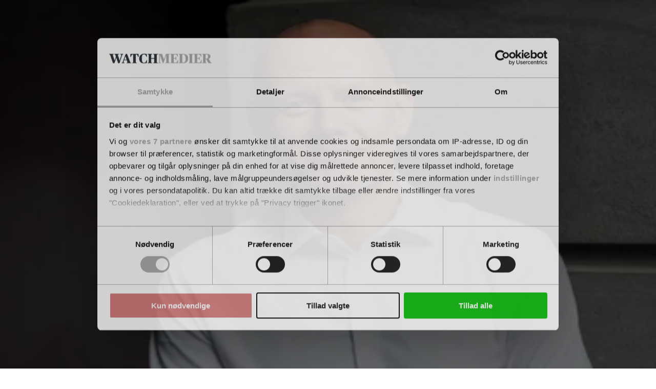

--- FILE ---
content_type: text/html; charset=utf-8
request_url: https://www.google.com/recaptcha/api2/anchor?ar=1&k=6LdBC8MkAAAAAOQSeEJgWfCRNlQRCji1ivwazQDo&co=aHR0cHM6Ly9tZWRpYXdhdGNoLmRrOjQ0Mw..&hl=en&v=PoyoqOPhxBO7pBk68S4YbpHZ&size=invisible&anchor-ms=20000&execute-ms=30000&cb=ap2u9w58rhzm
body_size: 48891
content:
<!DOCTYPE HTML><html dir="ltr" lang="en"><head><meta http-equiv="Content-Type" content="text/html; charset=UTF-8">
<meta http-equiv="X-UA-Compatible" content="IE=edge">
<title>reCAPTCHA</title>
<style type="text/css">
/* cyrillic-ext */
@font-face {
  font-family: 'Roboto';
  font-style: normal;
  font-weight: 400;
  font-stretch: 100%;
  src: url(//fonts.gstatic.com/s/roboto/v48/KFO7CnqEu92Fr1ME7kSn66aGLdTylUAMa3GUBHMdazTgWw.woff2) format('woff2');
  unicode-range: U+0460-052F, U+1C80-1C8A, U+20B4, U+2DE0-2DFF, U+A640-A69F, U+FE2E-FE2F;
}
/* cyrillic */
@font-face {
  font-family: 'Roboto';
  font-style: normal;
  font-weight: 400;
  font-stretch: 100%;
  src: url(//fonts.gstatic.com/s/roboto/v48/KFO7CnqEu92Fr1ME7kSn66aGLdTylUAMa3iUBHMdazTgWw.woff2) format('woff2');
  unicode-range: U+0301, U+0400-045F, U+0490-0491, U+04B0-04B1, U+2116;
}
/* greek-ext */
@font-face {
  font-family: 'Roboto';
  font-style: normal;
  font-weight: 400;
  font-stretch: 100%;
  src: url(//fonts.gstatic.com/s/roboto/v48/KFO7CnqEu92Fr1ME7kSn66aGLdTylUAMa3CUBHMdazTgWw.woff2) format('woff2');
  unicode-range: U+1F00-1FFF;
}
/* greek */
@font-face {
  font-family: 'Roboto';
  font-style: normal;
  font-weight: 400;
  font-stretch: 100%;
  src: url(//fonts.gstatic.com/s/roboto/v48/KFO7CnqEu92Fr1ME7kSn66aGLdTylUAMa3-UBHMdazTgWw.woff2) format('woff2');
  unicode-range: U+0370-0377, U+037A-037F, U+0384-038A, U+038C, U+038E-03A1, U+03A3-03FF;
}
/* math */
@font-face {
  font-family: 'Roboto';
  font-style: normal;
  font-weight: 400;
  font-stretch: 100%;
  src: url(//fonts.gstatic.com/s/roboto/v48/KFO7CnqEu92Fr1ME7kSn66aGLdTylUAMawCUBHMdazTgWw.woff2) format('woff2');
  unicode-range: U+0302-0303, U+0305, U+0307-0308, U+0310, U+0312, U+0315, U+031A, U+0326-0327, U+032C, U+032F-0330, U+0332-0333, U+0338, U+033A, U+0346, U+034D, U+0391-03A1, U+03A3-03A9, U+03B1-03C9, U+03D1, U+03D5-03D6, U+03F0-03F1, U+03F4-03F5, U+2016-2017, U+2034-2038, U+203C, U+2040, U+2043, U+2047, U+2050, U+2057, U+205F, U+2070-2071, U+2074-208E, U+2090-209C, U+20D0-20DC, U+20E1, U+20E5-20EF, U+2100-2112, U+2114-2115, U+2117-2121, U+2123-214F, U+2190, U+2192, U+2194-21AE, U+21B0-21E5, U+21F1-21F2, U+21F4-2211, U+2213-2214, U+2216-22FF, U+2308-230B, U+2310, U+2319, U+231C-2321, U+2336-237A, U+237C, U+2395, U+239B-23B7, U+23D0, U+23DC-23E1, U+2474-2475, U+25AF, U+25B3, U+25B7, U+25BD, U+25C1, U+25CA, U+25CC, U+25FB, U+266D-266F, U+27C0-27FF, U+2900-2AFF, U+2B0E-2B11, U+2B30-2B4C, U+2BFE, U+3030, U+FF5B, U+FF5D, U+1D400-1D7FF, U+1EE00-1EEFF;
}
/* symbols */
@font-face {
  font-family: 'Roboto';
  font-style: normal;
  font-weight: 400;
  font-stretch: 100%;
  src: url(//fonts.gstatic.com/s/roboto/v48/KFO7CnqEu92Fr1ME7kSn66aGLdTylUAMaxKUBHMdazTgWw.woff2) format('woff2');
  unicode-range: U+0001-000C, U+000E-001F, U+007F-009F, U+20DD-20E0, U+20E2-20E4, U+2150-218F, U+2190, U+2192, U+2194-2199, U+21AF, U+21E6-21F0, U+21F3, U+2218-2219, U+2299, U+22C4-22C6, U+2300-243F, U+2440-244A, U+2460-24FF, U+25A0-27BF, U+2800-28FF, U+2921-2922, U+2981, U+29BF, U+29EB, U+2B00-2BFF, U+4DC0-4DFF, U+FFF9-FFFB, U+10140-1018E, U+10190-1019C, U+101A0, U+101D0-101FD, U+102E0-102FB, U+10E60-10E7E, U+1D2C0-1D2D3, U+1D2E0-1D37F, U+1F000-1F0FF, U+1F100-1F1AD, U+1F1E6-1F1FF, U+1F30D-1F30F, U+1F315, U+1F31C, U+1F31E, U+1F320-1F32C, U+1F336, U+1F378, U+1F37D, U+1F382, U+1F393-1F39F, U+1F3A7-1F3A8, U+1F3AC-1F3AF, U+1F3C2, U+1F3C4-1F3C6, U+1F3CA-1F3CE, U+1F3D4-1F3E0, U+1F3ED, U+1F3F1-1F3F3, U+1F3F5-1F3F7, U+1F408, U+1F415, U+1F41F, U+1F426, U+1F43F, U+1F441-1F442, U+1F444, U+1F446-1F449, U+1F44C-1F44E, U+1F453, U+1F46A, U+1F47D, U+1F4A3, U+1F4B0, U+1F4B3, U+1F4B9, U+1F4BB, U+1F4BF, U+1F4C8-1F4CB, U+1F4D6, U+1F4DA, U+1F4DF, U+1F4E3-1F4E6, U+1F4EA-1F4ED, U+1F4F7, U+1F4F9-1F4FB, U+1F4FD-1F4FE, U+1F503, U+1F507-1F50B, U+1F50D, U+1F512-1F513, U+1F53E-1F54A, U+1F54F-1F5FA, U+1F610, U+1F650-1F67F, U+1F687, U+1F68D, U+1F691, U+1F694, U+1F698, U+1F6AD, U+1F6B2, U+1F6B9-1F6BA, U+1F6BC, U+1F6C6-1F6CF, U+1F6D3-1F6D7, U+1F6E0-1F6EA, U+1F6F0-1F6F3, U+1F6F7-1F6FC, U+1F700-1F7FF, U+1F800-1F80B, U+1F810-1F847, U+1F850-1F859, U+1F860-1F887, U+1F890-1F8AD, U+1F8B0-1F8BB, U+1F8C0-1F8C1, U+1F900-1F90B, U+1F93B, U+1F946, U+1F984, U+1F996, U+1F9E9, U+1FA00-1FA6F, U+1FA70-1FA7C, U+1FA80-1FA89, U+1FA8F-1FAC6, U+1FACE-1FADC, U+1FADF-1FAE9, U+1FAF0-1FAF8, U+1FB00-1FBFF;
}
/* vietnamese */
@font-face {
  font-family: 'Roboto';
  font-style: normal;
  font-weight: 400;
  font-stretch: 100%;
  src: url(//fonts.gstatic.com/s/roboto/v48/KFO7CnqEu92Fr1ME7kSn66aGLdTylUAMa3OUBHMdazTgWw.woff2) format('woff2');
  unicode-range: U+0102-0103, U+0110-0111, U+0128-0129, U+0168-0169, U+01A0-01A1, U+01AF-01B0, U+0300-0301, U+0303-0304, U+0308-0309, U+0323, U+0329, U+1EA0-1EF9, U+20AB;
}
/* latin-ext */
@font-face {
  font-family: 'Roboto';
  font-style: normal;
  font-weight: 400;
  font-stretch: 100%;
  src: url(//fonts.gstatic.com/s/roboto/v48/KFO7CnqEu92Fr1ME7kSn66aGLdTylUAMa3KUBHMdazTgWw.woff2) format('woff2');
  unicode-range: U+0100-02BA, U+02BD-02C5, U+02C7-02CC, U+02CE-02D7, U+02DD-02FF, U+0304, U+0308, U+0329, U+1D00-1DBF, U+1E00-1E9F, U+1EF2-1EFF, U+2020, U+20A0-20AB, U+20AD-20C0, U+2113, U+2C60-2C7F, U+A720-A7FF;
}
/* latin */
@font-face {
  font-family: 'Roboto';
  font-style: normal;
  font-weight: 400;
  font-stretch: 100%;
  src: url(//fonts.gstatic.com/s/roboto/v48/KFO7CnqEu92Fr1ME7kSn66aGLdTylUAMa3yUBHMdazQ.woff2) format('woff2');
  unicode-range: U+0000-00FF, U+0131, U+0152-0153, U+02BB-02BC, U+02C6, U+02DA, U+02DC, U+0304, U+0308, U+0329, U+2000-206F, U+20AC, U+2122, U+2191, U+2193, U+2212, U+2215, U+FEFF, U+FFFD;
}
/* cyrillic-ext */
@font-face {
  font-family: 'Roboto';
  font-style: normal;
  font-weight: 500;
  font-stretch: 100%;
  src: url(//fonts.gstatic.com/s/roboto/v48/KFO7CnqEu92Fr1ME7kSn66aGLdTylUAMa3GUBHMdazTgWw.woff2) format('woff2');
  unicode-range: U+0460-052F, U+1C80-1C8A, U+20B4, U+2DE0-2DFF, U+A640-A69F, U+FE2E-FE2F;
}
/* cyrillic */
@font-face {
  font-family: 'Roboto';
  font-style: normal;
  font-weight: 500;
  font-stretch: 100%;
  src: url(//fonts.gstatic.com/s/roboto/v48/KFO7CnqEu92Fr1ME7kSn66aGLdTylUAMa3iUBHMdazTgWw.woff2) format('woff2');
  unicode-range: U+0301, U+0400-045F, U+0490-0491, U+04B0-04B1, U+2116;
}
/* greek-ext */
@font-face {
  font-family: 'Roboto';
  font-style: normal;
  font-weight: 500;
  font-stretch: 100%;
  src: url(//fonts.gstatic.com/s/roboto/v48/KFO7CnqEu92Fr1ME7kSn66aGLdTylUAMa3CUBHMdazTgWw.woff2) format('woff2');
  unicode-range: U+1F00-1FFF;
}
/* greek */
@font-face {
  font-family: 'Roboto';
  font-style: normal;
  font-weight: 500;
  font-stretch: 100%;
  src: url(//fonts.gstatic.com/s/roboto/v48/KFO7CnqEu92Fr1ME7kSn66aGLdTylUAMa3-UBHMdazTgWw.woff2) format('woff2');
  unicode-range: U+0370-0377, U+037A-037F, U+0384-038A, U+038C, U+038E-03A1, U+03A3-03FF;
}
/* math */
@font-face {
  font-family: 'Roboto';
  font-style: normal;
  font-weight: 500;
  font-stretch: 100%;
  src: url(//fonts.gstatic.com/s/roboto/v48/KFO7CnqEu92Fr1ME7kSn66aGLdTylUAMawCUBHMdazTgWw.woff2) format('woff2');
  unicode-range: U+0302-0303, U+0305, U+0307-0308, U+0310, U+0312, U+0315, U+031A, U+0326-0327, U+032C, U+032F-0330, U+0332-0333, U+0338, U+033A, U+0346, U+034D, U+0391-03A1, U+03A3-03A9, U+03B1-03C9, U+03D1, U+03D5-03D6, U+03F0-03F1, U+03F4-03F5, U+2016-2017, U+2034-2038, U+203C, U+2040, U+2043, U+2047, U+2050, U+2057, U+205F, U+2070-2071, U+2074-208E, U+2090-209C, U+20D0-20DC, U+20E1, U+20E5-20EF, U+2100-2112, U+2114-2115, U+2117-2121, U+2123-214F, U+2190, U+2192, U+2194-21AE, U+21B0-21E5, U+21F1-21F2, U+21F4-2211, U+2213-2214, U+2216-22FF, U+2308-230B, U+2310, U+2319, U+231C-2321, U+2336-237A, U+237C, U+2395, U+239B-23B7, U+23D0, U+23DC-23E1, U+2474-2475, U+25AF, U+25B3, U+25B7, U+25BD, U+25C1, U+25CA, U+25CC, U+25FB, U+266D-266F, U+27C0-27FF, U+2900-2AFF, U+2B0E-2B11, U+2B30-2B4C, U+2BFE, U+3030, U+FF5B, U+FF5D, U+1D400-1D7FF, U+1EE00-1EEFF;
}
/* symbols */
@font-face {
  font-family: 'Roboto';
  font-style: normal;
  font-weight: 500;
  font-stretch: 100%;
  src: url(//fonts.gstatic.com/s/roboto/v48/KFO7CnqEu92Fr1ME7kSn66aGLdTylUAMaxKUBHMdazTgWw.woff2) format('woff2');
  unicode-range: U+0001-000C, U+000E-001F, U+007F-009F, U+20DD-20E0, U+20E2-20E4, U+2150-218F, U+2190, U+2192, U+2194-2199, U+21AF, U+21E6-21F0, U+21F3, U+2218-2219, U+2299, U+22C4-22C6, U+2300-243F, U+2440-244A, U+2460-24FF, U+25A0-27BF, U+2800-28FF, U+2921-2922, U+2981, U+29BF, U+29EB, U+2B00-2BFF, U+4DC0-4DFF, U+FFF9-FFFB, U+10140-1018E, U+10190-1019C, U+101A0, U+101D0-101FD, U+102E0-102FB, U+10E60-10E7E, U+1D2C0-1D2D3, U+1D2E0-1D37F, U+1F000-1F0FF, U+1F100-1F1AD, U+1F1E6-1F1FF, U+1F30D-1F30F, U+1F315, U+1F31C, U+1F31E, U+1F320-1F32C, U+1F336, U+1F378, U+1F37D, U+1F382, U+1F393-1F39F, U+1F3A7-1F3A8, U+1F3AC-1F3AF, U+1F3C2, U+1F3C4-1F3C6, U+1F3CA-1F3CE, U+1F3D4-1F3E0, U+1F3ED, U+1F3F1-1F3F3, U+1F3F5-1F3F7, U+1F408, U+1F415, U+1F41F, U+1F426, U+1F43F, U+1F441-1F442, U+1F444, U+1F446-1F449, U+1F44C-1F44E, U+1F453, U+1F46A, U+1F47D, U+1F4A3, U+1F4B0, U+1F4B3, U+1F4B9, U+1F4BB, U+1F4BF, U+1F4C8-1F4CB, U+1F4D6, U+1F4DA, U+1F4DF, U+1F4E3-1F4E6, U+1F4EA-1F4ED, U+1F4F7, U+1F4F9-1F4FB, U+1F4FD-1F4FE, U+1F503, U+1F507-1F50B, U+1F50D, U+1F512-1F513, U+1F53E-1F54A, U+1F54F-1F5FA, U+1F610, U+1F650-1F67F, U+1F687, U+1F68D, U+1F691, U+1F694, U+1F698, U+1F6AD, U+1F6B2, U+1F6B9-1F6BA, U+1F6BC, U+1F6C6-1F6CF, U+1F6D3-1F6D7, U+1F6E0-1F6EA, U+1F6F0-1F6F3, U+1F6F7-1F6FC, U+1F700-1F7FF, U+1F800-1F80B, U+1F810-1F847, U+1F850-1F859, U+1F860-1F887, U+1F890-1F8AD, U+1F8B0-1F8BB, U+1F8C0-1F8C1, U+1F900-1F90B, U+1F93B, U+1F946, U+1F984, U+1F996, U+1F9E9, U+1FA00-1FA6F, U+1FA70-1FA7C, U+1FA80-1FA89, U+1FA8F-1FAC6, U+1FACE-1FADC, U+1FADF-1FAE9, U+1FAF0-1FAF8, U+1FB00-1FBFF;
}
/* vietnamese */
@font-face {
  font-family: 'Roboto';
  font-style: normal;
  font-weight: 500;
  font-stretch: 100%;
  src: url(//fonts.gstatic.com/s/roboto/v48/KFO7CnqEu92Fr1ME7kSn66aGLdTylUAMa3OUBHMdazTgWw.woff2) format('woff2');
  unicode-range: U+0102-0103, U+0110-0111, U+0128-0129, U+0168-0169, U+01A0-01A1, U+01AF-01B0, U+0300-0301, U+0303-0304, U+0308-0309, U+0323, U+0329, U+1EA0-1EF9, U+20AB;
}
/* latin-ext */
@font-face {
  font-family: 'Roboto';
  font-style: normal;
  font-weight: 500;
  font-stretch: 100%;
  src: url(//fonts.gstatic.com/s/roboto/v48/KFO7CnqEu92Fr1ME7kSn66aGLdTylUAMa3KUBHMdazTgWw.woff2) format('woff2');
  unicode-range: U+0100-02BA, U+02BD-02C5, U+02C7-02CC, U+02CE-02D7, U+02DD-02FF, U+0304, U+0308, U+0329, U+1D00-1DBF, U+1E00-1E9F, U+1EF2-1EFF, U+2020, U+20A0-20AB, U+20AD-20C0, U+2113, U+2C60-2C7F, U+A720-A7FF;
}
/* latin */
@font-face {
  font-family: 'Roboto';
  font-style: normal;
  font-weight: 500;
  font-stretch: 100%;
  src: url(//fonts.gstatic.com/s/roboto/v48/KFO7CnqEu92Fr1ME7kSn66aGLdTylUAMa3yUBHMdazQ.woff2) format('woff2');
  unicode-range: U+0000-00FF, U+0131, U+0152-0153, U+02BB-02BC, U+02C6, U+02DA, U+02DC, U+0304, U+0308, U+0329, U+2000-206F, U+20AC, U+2122, U+2191, U+2193, U+2212, U+2215, U+FEFF, U+FFFD;
}
/* cyrillic-ext */
@font-face {
  font-family: 'Roboto';
  font-style: normal;
  font-weight: 900;
  font-stretch: 100%;
  src: url(//fonts.gstatic.com/s/roboto/v48/KFO7CnqEu92Fr1ME7kSn66aGLdTylUAMa3GUBHMdazTgWw.woff2) format('woff2');
  unicode-range: U+0460-052F, U+1C80-1C8A, U+20B4, U+2DE0-2DFF, U+A640-A69F, U+FE2E-FE2F;
}
/* cyrillic */
@font-face {
  font-family: 'Roboto';
  font-style: normal;
  font-weight: 900;
  font-stretch: 100%;
  src: url(//fonts.gstatic.com/s/roboto/v48/KFO7CnqEu92Fr1ME7kSn66aGLdTylUAMa3iUBHMdazTgWw.woff2) format('woff2');
  unicode-range: U+0301, U+0400-045F, U+0490-0491, U+04B0-04B1, U+2116;
}
/* greek-ext */
@font-face {
  font-family: 'Roboto';
  font-style: normal;
  font-weight: 900;
  font-stretch: 100%;
  src: url(//fonts.gstatic.com/s/roboto/v48/KFO7CnqEu92Fr1ME7kSn66aGLdTylUAMa3CUBHMdazTgWw.woff2) format('woff2');
  unicode-range: U+1F00-1FFF;
}
/* greek */
@font-face {
  font-family: 'Roboto';
  font-style: normal;
  font-weight: 900;
  font-stretch: 100%;
  src: url(//fonts.gstatic.com/s/roboto/v48/KFO7CnqEu92Fr1ME7kSn66aGLdTylUAMa3-UBHMdazTgWw.woff2) format('woff2');
  unicode-range: U+0370-0377, U+037A-037F, U+0384-038A, U+038C, U+038E-03A1, U+03A3-03FF;
}
/* math */
@font-face {
  font-family: 'Roboto';
  font-style: normal;
  font-weight: 900;
  font-stretch: 100%;
  src: url(//fonts.gstatic.com/s/roboto/v48/KFO7CnqEu92Fr1ME7kSn66aGLdTylUAMawCUBHMdazTgWw.woff2) format('woff2');
  unicode-range: U+0302-0303, U+0305, U+0307-0308, U+0310, U+0312, U+0315, U+031A, U+0326-0327, U+032C, U+032F-0330, U+0332-0333, U+0338, U+033A, U+0346, U+034D, U+0391-03A1, U+03A3-03A9, U+03B1-03C9, U+03D1, U+03D5-03D6, U+03F0-03F1, U+03F4-03F5, U+2016-2017, U+2034-2038, U+203C, U+2040, U+2043, U+2047, U+2050, U+2057, U+205F, U+2070-2071, U+2074-208E, U+2090-209C, U+20D0-20DC, U+20E1, U+20E5-20EF, U+2100-2112, U+2114-2115, U+2117-2121, U+2123-214F, U+2190, U+2192, U+2194-21AE, U+21B0-21E5, U+21F1-21F2, U+21F4-2211, U+2213-2214, U+2216-22FF, U+2308-230B, U+2310, U+2319, U+231C-2321, U+2336-237A, U+237C, U+2395, U+239B-23B7, U+23D0, U+23DC-23E1, U+2474-2475, U+25AF, U+25B3, U+25B7, U+25BD, U+25C1, U+25CA, U+25CC, U+25FB, U+266D-266F, U+27C0-27FF, U+2900-2AFF, U+2B0E-2B11, U+2B30-2B4C, U+2BFE, U+3030, U+FF5B, U+FF5D, U+1D400-1D7FF, U+1EE00-1EEFF;
}
/* symbols */
@font-face {
  font-family: 'Roboto';
  font-style: normal;
  font-weight: 900;
  font-stretch: 100%;
  src: url(//fonts.gstatic.com/s/roboto/v48/KFO7CnqEu92Fr1ME7kSn66aGLdTylUAMaxKUBHMdazTgWw.woff2) format('woff2');
  unicode-range: U+0001-000C, U+000E-001F, U+007F-009F, U+20DD-20E0, U+20E2-20E4, U+2150-218F, U+2190, U+2192, U+2194-2199, U+21AF, U+21E6-21F0, U+21F3, U+2218-2219, U+2299, U+22C4-22C6, U+2300-243F, U+2440-244A, U+2460-24FF, U+25A0-27BF, U+2800-28FF, U+2921-2922, U+2981, U+29BF, U+29EB, U+2B00-2BFF, U+4DC0-4DFF, U+FFF9-FFFB, U+10140-1018E, U+10190-1019C, U+101A0, U+101D0-101FD, U+102E0-102FB, U+10E60-10E7E, U+1D2C0-1D2D3, U+1D2E0-1D37F, U+1F000-1F0FF, U+1F100-1F1AD, U+1F1E6-1F1FF, U+1F30D-1F30F, U+1F315, U+1F31C, U+1F31E, U+1F320-1F32C, U+1F336, U+1F378, U+1F37D, U+1F382, U+1F393-1F39F, U+1F3A7-1F3A8, U+1F3AC-1F3AF, U+1F3C2, U+1F3C4-1F3C6, U+1F3CA-1F3CE, U+1F3D4-1F3E0, U+1F3ED, U+1F3F1-1F3F3, U+1F3F5-1F3F7, U+1F408, U+1F415, U+1F41F, U+1F426, U+1F43F, U+1F441-1F442, U+1F444, U+1F446-1F449, U+1F44C-1F44E, U+1F453, U+1F46A, U+1F47D, U+1F4A3, U+1F4B0, U+1F4B3, U+1F4B9, U+1F4BB, U+1F4BF, U+1F4C8-1F4CB, U+1F4D6, U+1F4DA, U+1F4DF, U+1F4E3-1F4E6, U+1F4EA-1F4ED, U+1F4F7, U+1F4F9-1F4FB, U+1F4FD-1F4FE, U+1F503, U+1F507-1F50B, U+1F50D, U+1F512-1F513, U+1F53E-1F54A, U+1F54F-1F5FA, U+1F610, U+1F650-1F67F, U+1F687, U+1F68D, U+1F691, U+1F694, U+1F698, U+1F6AD, U+1F6B2, U+1F6B9-1F6BA, U+1F6BC, U+1F6C6-1F6CF, U+1F6D3-1F6D7, U+1F6E0-1F6EA, U+1F6F0-1F6F3, U+1F6F7-1F6FC, U+1F700-1F7FF, U+1F800-1F80B, U+1F810-1F847, U+1F850-1F859, U+1F860-1F887, U+1F890-1F8AD, U+1F8B0-1F8BB, U+1F8C0-1F8C1, U+1F900-1F90B, U+1F93B, U+1F946, U+1F984, U+1F996, U+1F9E9, U+1FA00-1FA6F, U+1FA70-1FA7C, U+1FA80-1FA89, U+1FA8F-1FAC6, U+1FACE-1FADC, U+1FADF-1FAE9, U+1FAF0-1FAF8, U+1FB00-1FBFF;
}
/* vietnamese */
@font-face {
  font-family: 'Roboto';
  font-style: normal;
  font-weight: 900;
  font-stretch: 100%;
  src: url(//fonts.gstatic.com/s/roboto/v48/KFO7CnqEu92Fr1ME7kSn66aGLdTylUAMa3OUBHMdazTgWw.woff2) format('woff2');
  unicode-range: U+0102-0103, U+0110-0111, U+0128-0129, U+0168-0169, U+01A0-01A1, U+01AF-01B0, U+0300-0301, U+0303-0304, U+0308-0309, U+0323, U+0329, U+1EA0-1EF9, U+20AB;
}
/* latin-ext */
@font-face {
  font-family: 'Roboto';
  font-style: normal;
  font-weight: 900;
  font-stretch: 100%;
  src: url(//fonts.gstatic.com/s/roboto/v48/KFO7CnqEu92Fr1ME7kSn66aGLdTylUAMa3KUBHMdazTgWw.woff2) format('woff2');
  unicode-range: U+0100-02BA, U+02BD-02C5, U+02C7-02CC, U+02CE-02D7, U+02DD-02FF, U+0304, U+0308, U+0329, U+1D00-1DBF, U+1E00-1E9F, U+1EF2-1EFF, U+2020, U+20A0-20AB, U+20AD-20C0, U+2113, U+2C60-2C7F, U+A720-A7FF;
}
/* latin */
@font-face {
  font-family: 'Roboto';
  font-style: normal;
  font-weight: 900;
  font-stretch: 100%;
  src: url(//fonts.gstatic.com/s/roboto/v48/KFO7CnqEu92Fr1ME7kSn66aGLdTylUAMa3yUBHMdazQ.woff2) format('woff2');
  unicode-range: U+0000-00FF, U+0131, U+0152-0153, U+02BB-02BC, U+02C6, U+02DA, U+02DC, U+0304, U+0308, U+0329, U+2000-206F, U+20AC, U+2122, U+2191, U+2193, U+2212, U+2215, U+FEFF, U+FFFD;
}

</style>
<link rel="stylesheet" type="text/css" href="https://www.gstatic.com/recaptcha/releases/PoyoqOPhxBO7pBk68S4YbpHZ/styles__ltr.css">
<script nonce="nZSj4IB2SyUfmnLTkPgQ2A" type="text/javascript">window['__recaptcha_api'] = 'https://www.google.com/recaptcha/api2/';</script>
<script type="text/javascript" src="https://www.gstatic.com/recaptcha/releases/PoyoqOPhxBO7pBk68S4YbpHZ/recaptcha__en.js" nonce="nZSj4IB2SyUfmnLTkPgQ2A">
      
    </script></head>
<body><div id="rc-anchor-alert" class="rc-anchor-alert"></div>
<input type="hidden" id="recaptcha-token" value="[base64]">
<script type="text/javascript" nonce="nZSj4IB2SyUfmnLTkPgQ2A">
      recaptcha.anchor.Main.init("[\x22ainput\x22,[\x22bgdata\x22,\x22\x22,\[base64]/[base64]/[base64]/[base64]/[base64]/[base64]/[base64]/[base64]/[base64]/[base64]\\u003d\x22,\[base64]\\u003d\\u003d\x22,\[base64]/wrsxw6fDgMKwSArDrg/CjT7Cj8O0asO/TcK+GsOYZ8OnAMKaOj1XXAHCoMKJD8OQwp01LhIjKcOxwqh7I8O1NcOREMKlwpvDssOewo8gRsOgDyrCjQbDpkHCp3DCvEd5wo8SSUcqTMKqwqjDk2fDlhUjw5fCpGDDqMOye8KRwq1pwo/DnsK1wqodwp3CrsKiw5xjw5Z2wobDmcO0w5/CkzHDmQrCi8OAYyTCnMK9IMOwwqHCmkbDkcKIw6pTb8Ksw5QXE8OJecKlwpYYF8K0w7PDm8OQSijCuHnDv0Y8wpEeS1taAQTDuVvCvcOoCxhfw5EcwrBlw6vDq8KFw5caCMK1w55pwrQ+wrfCoR/DhVnCrMK4w4bDoU/CjsOkwrrCuyPCkMO9V8K2OSrChTrChVnDtMOCDHBbwpvDlMOOw7ZMWh1ewoPDhGnDgMKJXjrCpMOWw6bCgsKEwrvCjcKfwqsYwpbCmFvClijCs0DDvcKaDArDgsKeLsOuQMOyP0llw5PCk13DkDMfw5zCgsOdwotPPcKtITB/CcKYw4U+wp7CosOJEsK4bwp1woXDpX3Dvlk2NDfDmMOWwo5vw6ZSwq/CjFXCt8O5b8O3wqA4OMOfKMK0w7DDnVUjNMOtXVzCqgLDqy86fcOGw7bDvFEsaMKQwodkNsOSTSzCoMKOAsKDUMOqLwzCvsO3JcOiBXMzTHTDksKyG8KGwp1OJ3Zmw7cpRsKpw5/DgcO2OMK7wrhDZ3HDllbCl155NsKqH8ODw5XDoCnDgsKUH8OSFmfCs8O/[base64]/CnMKZw4bCsiRHwo9kAcKpRMOXw7PCmG4nwqE9QsKmE8Oaw5/Dt8OUwp1TCsKJwpEbAcKwbgd/w7TCs8OtwrDDhBA3dUV0Q8KWwoLDuDZ8w5cHXcOKwo9wTMKMw53DoWhCwocDwqJAwpA+wp/CknvCkMK0Cj/Cu0/DjsOPCErCk8KKehPCnsOTIGsgw6rCm0XDl8ORUMKxbzLCmsKiw4nDiMK3wrrDp1Q/[base64]/DjzkRwqgww6PCscOjdsKAw5zCrh1Uw519AWEPw4PDn8KVw5nDn8KmW3PDilzCj8OcIiYxbUnDv8KqFMOuTz9BEj8ZOlfDg8OVPVMqSGhwwoHCvHPDlMK9w6J1w5bCoWoRwpsrwqRqcUvDqcOOI8OQwoPCvMOcVsOcesOCCzhVFQZjKxxuwqvCgXnDgVcbDjnDjMKVCV/Dn8KsSlLCox8JScKTFCPDvcKrw7/DmU47asKIQ8ODw5wMwrXCgMOifzIEwpzDoMOnwrsINz3CqcO2wo1LwpTDkMKPBsOvUiVPw7zCusOWw49fwpbCgl3DuhMJbcKjwqQlQlMlA8OSWcO/wo/DmMKpw4bDpsKvw4BCwpzDr8OaMMObBMKeUQ/CmsOSwq1aw6QIwpAdSDrCvDTCswVSJ8OYH33Cm8KTOcKDHXDCiMOeQcK6QHXDs8OSRgHDtTPDkcOiC8OsBzHDn8KQPmMNU0V/WsKVDiUPw69jWsKiw4B8w5HCn10IwrDCiMOQw7vDqsKdNsKHdzxhIxcubADDp8O+G1pWE8OnfVvCqcKhw6/DjnYfw4/CqsO0AgEiwrJaEcKKZsOLbgnDhMKCwoJoSUzDqcOqbsKNw5cew4zDuBvCsEDCiz1cwqIuwqbCicKvw48YHSrDpcKZwofCpQl1w7vCuMKZA8K9woXDgSzDr8K7wojDtsK2w7/DlsO8w6XClHXDisOtwrxLWDxnwoDClcOywrHDvyswEyPChVNme8KTBcOIw7TDusKAwoNbwoFMJcOnWQbCvB7DgF/CrsKmPMOFw59vHMO2asOYwpLCicOiIMOKTcKAw6bCgW8SNsKYRh7CknzDkVTDlWYqw7syL3/Dl8K5wqTDpsKYCcKKK8KeacKnccKTIlNhwpQNYUQPwpLCgMOkCQPDgcKPJMOBwosgwpM/[base64]/OGfCrzLCuWw7CcKrwovDszPCqkDCimBDMMOFwpgOFQomMcKKwpkywqLCjMOjw5pXwqjDg3oLwobCh0/CtcOrwroLeH/CiXDDrFbDpknDvsOSwpwMwprCoGwmPsK6d1jDhjNQQB3DtwXCpsK3w6vDqMOnwqbDjjHCnWUqV8ONwrbCqcObP8K/wqJAwqTDncK3wpFUwpkKw6JyKsOfwr8WRMOZwpZPw4JsSMO0w5h5w4/Ci3BXwrXCpMKLLETDqh9aMEHClcOQbcKOwprDqMKXw5VMCn/[base64]/Cl8KhwpoLDsK/WsOCwqZYWBpHChwlL8KPw7wywoHDhQkgw73DkBsBOMKle8KrQcKBfcKDw6dSCMKgw7IfwoTCvztFwq8rEcKdwqINCQd0wqNmLk/DrEpWwpt1EcOQwqnDt8KcGjZDwol+BR7DuhTDrcKSw64JwqZ8wovDp1vCmsOJwpXDv8OzdBsAw5PDuW/[base64]/Co8KgUTMyXiRbA8K2c8O2AxTCoDcZYMKWNMOPR0IQw4LDvcKyY8OHw5xraEHDqUFFYQDDiMOFw6LDrA3ClgXDm2/[base64]/DpRFowodPwqALfcOZwrQvPyTDgBnDt8KowokcAsKXw5MTw6t8w7pGw68Nw6IUw43CksOKO2fChSEkw7ovw6LDkV/Dig9nw60Zw71gw600w53DkXgHQ8KOd8OJw4DCnMOsw7pDwqfDjcOrwovDnUgnwqJzw4DDri7CilDDjFjDtU/CjcOuw5LDvsOTRHdIwrIkwrrDiELCk8KWwp/DnANCfV/DucOEcHIFJ8KRax8LwqPDhCLCt8KlCHbCh8OMccOSw57CtsOuw47Dq8KSwp7CpmBMwq0NG8KIw7VGw6tZwoDDoTTClcOULSbDrMOlKHjDp8OZLllcM8O+ccKBwrfCusOlw6vDk20SD3TCssKHwodBw4jDvWLCncKhw6bDj8OVwqkRwqPDocK8fw/[base64]/DocODT8OGwo/DpXfCo8OBJcKHMURDFsO8T8OvP3UQYcKPHMKAwrTDm8KnwovDmVdfwr9fw4nDtMO/HsKKbcK8G8OtGcOEXcOow7vDoU/[base64]/DssKAJMOVw5kBXMKCwq8Twqk5w7rDvsOAIlAIwq3DnsO1wp8Ww6DCjyrDm8OTNDPDghQ0wrDCmcKLw4N+w4IASsKlYgxbF0RrB8KpNMKHwq1jfgHCm8OtdHbCs8OvwpPDrMKlw7IGRcKoAcOFNcOcTWERw58OMC/Cq8KSw50FwoEbeC50wqPDoTHDmsOuw6tNwoVUYsOCN8KhwrQ9wq0cw4DDqBDDtsOJbh5Fw47DpxvCuDHCkFfDsQ/CqS/CscK+wrBFbMKQYFxTKMOKc8KeHCh1BwHCkQPDmcOQw5TCngd4wp4wQVIuw6gtw60Jw7/Ciz/[base64]/DgTDCnsK/[base64]/Dtj/CucOiw67CusOgw48GaG4cwrvCh2rDjMKBYXwmZ8O1bgJmw6TDoMOcw4PDinN4woEiw5EqwrfCu8KmIGR0w7zDvcOzWcO9w45AOzfCrMOUCSM7w41+ZsKbwqbDhx3CohPCnMOgMXbDr8Ojw4fDp8O6LEbClcOUw5MoWl/CoMKQw4wNwpHCrFwgSHHDhnHCm8ORRlnCkMK+IgJyY8O6dMK0e8OPwpQew6nCmS18JcKKHcORDsKHA8OvUDvCqRXCkUvDkcKGCMO/EcKMw5FZWsKMa8O3wpQ9wqA+GRA3TMODURrCk8KnwpzDgsK3w7zCtsOFZcKAKMOmKcOLH8OiwpBHw5jCtg7Ct0FZQ27DqsKiMUPCog4hQH7Dok0cwocwFcK4FGDCiC56wpMCwoDCnS/DgcOPw7hiw7QFw5ItVDXDvcOiw5NJV2RlwoTClxrCjsONCcOhX8ORwp3CvhBVPTNEKTzCpkvCgT/DoGjCoWI/[base64]/Dr8ONIyJxw43DusKIwpXDp8OMwos4w5zCgMKyw7fDlsKpUXhRw5Q0JMKUw6jCi1PDvsO1wrEOwpZ4QMOtEMKYcWbDksKJwoXDnn02bAc7w4MwD8KOw73CvMOjTGdiw7hNI8OZQx/DoMKAwoFZHsOiVXrDgsKINsKsFEtnYcK2Dn0zJlADwprCscKDMcOdwo8HVBbCuzrCgsKXUFpCwoQGAMOcCSPDsMO0dR9EwozDvcKpOUFeEcKow5h4LghwJcKxfAjCkWjDlBJWWl7DrAV9w4Ztwo0SBjsIf3vDjcOEwqtldMOEfBsNCMK6en5vwpwIwoXDpG9EHkLDlh/[base64]/CusOKw7XDu8OQw5HCk8O+wqPDqzfCrFsmwoJswpLDqsO2wp/Dk8OOwpbCqyPDo8KHB05jSDdlwrXDinPDs8OvasOWXMK4w6zCusOPBMKsw6rCm07DnMOdbsOqJhrDsVcSwotSwodzZ8Ogwr/[base64]/HcOgbDo5WAjDq8OkHH5HwqnCp07CisK/KCDDk8KeKF5Pw5UZwr8Gw7cWw7tURcOyA2rDu8K4PMOKCkFlwpnCiCvDjcOQwoxRw6wFIcO3w6IxwqNIwqjCp8K1wp9rESBow7/Dk8OgdcOOR1bDgTpLwqbCoMO7w4U1Ny1Bw7DDjcOpeTJZwrTDpcK8fcOHw6TDlXlXXUDCsMOxUMOvw6/DlDfDl8OgwrDCtsKTQERXNcOAwrsXw5nCk8O3wprDuBTCj8Ksw61seMOxw7BaDsK7w45HdMKAXsKww5Baa8KTfcOcw5PCnncmwrRGwosRw7UzIMOfwolCw6w8wrZMwqnCmcKWw75USyzDnsKZw5pUUcKGw4lGwpQBw6jDq3/CjX8sworDt8OYwrNowrEccMKHA8KawrDCkFPCpwHDjEvDgsOuWMOVQMKrAsKCG8Oqw6hTw7PCh8Kkw7PCosOGw7rDr8OsVDkvw4AkasOwWh/DoMKeW1nDtU41dMKDNcKbKcO6wpx/wp8Qw5hEwqdyMEVdaiXCmiALwqfDvcO5XnHDrV/DhMOKw4s5wp3DonnCrMOWC8KzYQVSKMKSQMKBaWLDkiDDpQtRIcK/w5TDrsKiwqzDiAHDmsOzw7HDpGbCvV99w6ZzwqE1woFKwq3Du8K6w77CiMOQwoMPHTsAOiPCusO8wqFWTMKbZT9Uw7ELw7jDoMKHwo4dw5t2wpzCpMOfwoXCqsO/w4srJHLDum7CmwVnw4oDwr8/wozDuhtpwrc5FMKHF8OTw7/CgSB1A8KsAMOmw4VFwp9Rwqc1wr3DgABdwotObQldNMK3V8KHwqzCtHVLY8OoAEVuIUxvGTMrw4DCn8Oswqt+w6UWTC8bGsKtw6EzwqwgwrzChloEw5jCuTkDwrrCsR4ILzAeTR0rQj1Lw74uCcKqQcKyKQvDhVHCg8Kow7AVaz/DqhlVwqHCu8OQwpPDpcK8woLDscOPw61awq7CkTbCgsO3e8OLwpprw6Bew79bA8OZUxDDpBJzwp7DtcOoUH3CqhtDwp02GMOlw7LDn03CsMOdXyTDpcO+f3zDmcOJHiTCh3nDhUE/S8Kiw7k7wr/DsAPDsMKswpzDt8KLL8OhwpVqw4XDjMObwpxUw57CjMK3ZcOkwpcUHcOAeg4+w5PClcK/w6UHSmDDuUjCkXEBPiwfw4TCi8Odw5zCqsK+CcOSw4PDrmxlLcKEwpE5wpnCrsKkewnCjsKVw67DmgoFw6/[base64]/wqcZw6HChVFdB8Kee8OULcO9wroqR8OgwozCgcKrPTTDiMKdw4g0AMK0eUJDwqFqI8KFTAozd1w3w4t7RR0bdMKRacO4ScO8wpTDusO0w7luwpoIdcOHwoFPZHQgwr7DuHYoG8OYXGAjwrzCqcKEwr44w57CpsKnIcKnw5TDvU/CucOjFMKQw6zCjk3DqD/CncOhwpslwqLDsmXCgcKLWMK3JEbDisOODcKfKcO5woIFw7Vvw5AwYXvCgWnCujDCmMOcA0NNIiPCtE0Ew7MgbQTCjsOmQiAyasKBw4B9wqjCpU3DqcOaw6NLw4bClsKuwqViCMKGwpNhw6/DmsOdS0LCtRrDoMO1w7dAew/CicOBYBPCn8OlfsKAbgV5asOkwq7CocKqK3HDhcObwoo6SBjDqsOFH3bCkMOkdVvDt8K/w5U2wpTDknLCinRxwqxjEcKtwpEcw6s/[base64]/ASbCmUbDpcKPwqJdFCh7BkLDvQTCqFrCo8OYccKPwrvDkil9wq/[base64]/Dp8OvwpFAOD86w6DCp8KAWMK8EmTCksO1TXxuwoQ6VsKfHsKhwpwtw7gTOcOaw5FWwq0kwoHDsMOEPRElJ8OrfxHCmH/DlsK2wqYdwp8Lw4Nsw4vDrsONwoLCpCfDiSPDicOIVsKJIDtwZl/DpCzChMOIC2gNPyhRfH/CrxcqYl8Iw4rCvsK1IcKJHzIuw6TDilbDsibCgsOIw4TCvxIKaMOKwpMrbsKTZy/CvE/[base64]/[base64]/[base64]/CvsOuw4/DhQZNw6bCtsOIw7zCmBkFYDVswpvDiWVZwpcJM8KVR8OgfQduwrzDqsKQUF1PaAHCq8OwbQ/DtMOmVDV0VVo0wp97NljDjcKJWcKWwqxbwq3CgMKUI2LDu3pCcHBWfcKiwr/DimLDoMKSw5kTbhZ3wp1sXcKzTMOfw5ZRbnEaYcKrwqk8AFtYPynDnzDDusObEcKWw54Kw5hOUcO/w6seBcOvw5sqNDLDp8K/c8Oqw4vClsKfwp/CsgjCqcOSw79gXMKCWsKAPzDCjWjDg8K7bHPCkMKdPcK0N37DoMOuNQczw5vDs8KBBMOZYVrDoyzCi8KHwojDuBpPUyl8wrwgwo91w5rChwnDs8KLwpTDkQEVBhMOw40bCwkLUzLCmMKKG8K+N1dPKD3DkMKvC0LDhcK9XGzDg8OuDMOZwowZwr4oTD/CvcKQwqHCnMOww7jCpsOOwrbChsOCwqPCm8OLbsOqRhTDgk7Cq8ORWcOOwpkvcCNkOSvDmg8cUE3CnDQsw4UQeXB7M8KGwrnDjsOPwr7Cg0rDhX/CjlliQMOGRsKow5pUHk/DmUpxw6wpwqDCgikzwoDCkj/DuUQtf2nDoQ/DmRV4w7gLPsK1M8KxfnXDrsKWw4LDgcKowoLCksO3B8KPTMOhwq9Yw4nDvcKkwoQ/wq7DjMKOVWLCiSlswq3DiRLDrGvCmsKhw6ASw7XCkzfCnz9VdsO3w7/CrsKNLwDCt8KEwqMIw5XDlSTCh8OGL8OWwoDDs8O4wr4gEsORP8O7w7jDoGXCr8O9wr3ChVTDtB43UsOqb8KpX8Kjw7Y6wrzDvDQDSMOow4TCvVgGDMOCwqjCtcOQYMK/wpzDnMKSwplEOVB0wqlRFcKow4XDp0MNwrXDklLChRzDusKyw5wQbcOowoBPKDEbw7PDsVFCSHRVc8KPXcOlWCHCpFPDqV4LBzMKw5vClFo1NsKDLcK1cTbCi0MAEMK9w6Z/RcOLwoFUYsKdwpLDkGQxVH5pPBleEMOGw4fCvcKwfMOjwop7woXCvGfCkjRYwozCmyXCo8OFwp0zwpbDhW7Dp2dJwpwTw6jDmhErw4IFw77CrlvCrnReL2ZeUihqwpXCvMOVNMKgYz4PRsOPwoDClsORw6DCv8KAw5ANMHrDl2AMwoMqW8OYwo/DohbDgsK4w6wvw4zCjcKKZxzCusO3w5LDqX17CWvCl8OEw6Z6BGVRa8OLw4TCisOmPkQewq7CmcOcw6DCjsKLwopvBsOsbcKqw7gKw5TDhHluDwp+AcKhanfCrMObWFVew5TCusKsw75RIx/[base64]/[base64]/DgSvDtsKLXxLDkcOCQ1ZkMsOpw5gnGGXChUPCmyXDocK5IEXCr8O4wqEtISE9KwHDvQ3CmcOmUAVIw69JGSfDvMK1w7h2w70BVcKrw74HwpTCpsOIw4UpM19jWhTDhcKRNhzCi8Kww5fCgsKAwpQ/DsOQVVwFcUvDp8Oywp1JH0XCv8KwwoxWRjdAwp1tNkTDn1LCskkxwpnDpkPCk8OPKMKWw4xuw4M2XWMnZRskw5jDkjwSw7zCpFjDjBh9HmjCrcOgM2jCrMOFfsO9wrY9wo/CvkNDwpZBw5MDw4fDtcOfaXnDlMO9w5fDtWjDrsOpw6zCk8KzQsKcwqTDjxgyacOvw54mCX0+worDnhvDswIvMWrCqT/CvU5uEMOEBh8+wqNPw7VUw5vDnxjDlyzCtMODaCpVVsO3fz/[base64]/PBLCtAIbw4HCrMO7wrHDpcO3IcO2O34Wwo58PWbDpsOrw7VIwprDiFHDkjXCisObVsOyw4VFw7x3RHbChGrDqSpDVzLCqnXDlcK8AQzDvgVPw5TCocKUw5rDjmV4w6YVDk/DnixYw5LDlsOsAsOyeyw9GmXCgyXCtMOCwrrDjMOrwqPDvcOQwoh8w4rCv8O/eQUywohswqTCnHDCjMOIw5t/YMONw5IpB8KSw4pWw6NPEwLDkMOTGcK3TsOFwqnCrsO2wqh+Y08dw63DvHx2QmfCp8OqOgpMwpPDgcK7wrcqSsO3OU5GB8KvJcO8wqnCrsK+AMKJwpjDpsKybcKrHcOvQw93w48abxxCRcKID3lyehLCrcOkw7woWzdGF8K8wp/CoXcJNjpQX8OuwoLCiMOmwrPDnMKPCcOjw7/DiMKUU0vCv8ORw7vDh8Oywo9eWMOrwrbChyvDgzzCmcO8w5nDnXXDpVAcCUo2wqseI8OGJcKfwod9w7s7wqvDvsOFw74xw4HDo1kJw5YWQ8KjZQbCkRd4w74BwrFpTkPCuzM5wqgJZcOOwpcMJcOfwrxRw4ZWbcKKfnEdF8KuFMK+fEkIw6pZRV7DhcOdKcK/w6DCiQrDhD7Cv8OIwovCm1dUe8K7wpDCusOFMMOMwo8jw5zDk8OxfsOPdcKKw6bCiMKuFnNCwoQ+H8O+A8OgwqbCh8K2NhAqQsK0dMKvwro2wq/Cv8OMCsKuLcK4WGvDlMKVwp9VbMKNDDt7CsOJw6dKwok+ScO/e8O6w4JbwqIyw5rDnMK0cXjDjMKswp1PMxzDvMOMEcO0QQDCtG/[base64]/DhDvDusOwFibDkVAMwp7CpAE4Zy/DlFF6w4jDgAAew5bCisKsw4PDoV3DvDnCnUoCbhoNworCsyAxw53CmcO5wqfDnmcMwpkDLTvChRJ4wpnDisKxNmvClsKzQBXCnUXCqsOYw6bDo8K1wrzCosKcC2XChsK2DxoZJcKiwobDshIxXVYjZ8OWAcKXSlHCh3/CtMO7ISPCvMKDEsOjP8Kmwox5GMOXTcOvNiFeO8KtwopKYEbDkcObVsOeSsOEDm/CgsOPw5fDvsKaISTDmwdowpUvw5fDkcKuw5B9wp5Ow7HCrcOiwoURw4cAwpdZw4bCgcObwqXDjzPDkMKlBzXCvXnCnBzDtyPCrcOOD8K6LsOMw4/ChMKFYBvCi8OLw7AiXVDCisOlfcKKKMOGR8O1b0zCizHDtQPCrCwSIm4AfGM5w68Ew4HDmS3DjcKxcUgpI3/DnsKSw7lww7dpTRjCgMOdwp7Du8O2w5zCnHvDosOowrAUw77DmcOzw5BEJAzDv8KgbcK1PMKlasKbHcKzdMKFQl9ffgHCo0nChMOpRk/Cj8Kcw5zCmcOAw7vCvzjCkCodw6bCmAM2XjTDmF05w6/Cl3zDvjY/VArDogZ9BcKaw6RnJk7CqMObLMO/woXCiMKawq7DtMOvwpYfwot1wrvCtAMKP0EiDMOVwogKw7cYwqkLwoDCqsODS8K+ecOdclpHeEk0wrNyKsKrEcOmUsOGw5ouw4QYw7LCtExsXsOiw6HDp8OYwpgZwpfCukvCmMO3YcOgBHInL2fDssOEwobDq8Obwo7DsT7DkTROwo8mQ8Ojwr/DhhzDtcKIQsKWBQzDhcOxIUMnwo3DmsKXbXXCgTkewqXDsX0CIShjM0I7wqFZeG1Nw7vCoVdGdUfCnEzDs8OEw7lfw5LDq8K0KcOywoVPwpPChRAzwr7DgBnDigR3wp1Ow6FjWcK+ZsO0U8K/woVGw6nDu0FAwpLCtBZrwrp0wo5PdMOBw5kwMMKcNMOkwpxNCMKWCkLCkC7ClsKuw5M9AMOdwoLDoH7DpMKURcO+PcKJwpklCDV2wrd2w6/[base64]/Dhx3DscKUwq8CwoNLwqLCgkYKVm7Co8KEwrvDv8Kiw4fDqzs/Fhpdw5Ntw7TDoGFpESDCtyLDsMKBw5zClDfDg8OwUkLDj8KQZwXClMOJw680JcOZw4rCt2XDh8OTCsKTZMORwpPDonPCs8KpU8Ojw5fDlQdhw5FUcMO4w4/DkV8BwpYTwo7Cu27CswgLw4bCkEnDnwMND8KmYBPCqX5mA8KEHVMSH8KMOMKEVS/CrTvDj8OHW10Fw5IewpxEAsKaw4XDt8KIcifDk8KJw4AdwqwgwqoiBjHCu8O+w70AwpvDgg3CnxHCh8OtBcKGRwxIfwgOwrfDvQlswp/DnMORw5nDjH5GdHrDucO8WMKDwpphBlcldcKSDMOhODtZYn7DkcOTS3htwqkcwrE7R8KGw5PDq8ODJsO3w59TEsOHwqzChkTDmzhaEQJ+KMO0w6s1w5wpXUtUw5/[base64]/[base64]/DsUk1JMKzAFfCnMOiOcO4w5giwrMPw5kAw4DDtRTCu8KXw5Y3w6jCv8K6w61uWyjDhSDCq8OBwoJTwqzChDrCqMOfwozDpjlhRcOPwq9fw75Jw6hyZQDDsHVVLiLCvMKBw7jClnd2w7syw5gVw7bCpcOfX8OKHm3DvcKpw6vCisO+eMKbUwTClgpoOMOyNnZtw6vDrX/Di8O0wpFmCDwGw6cnw6vDkMOwwr3DlMKzw5gGOcKaw6VFwpXCrsOaCsK/woknZUzDhTDCiMO4woTDg3ALwr5HT8OPw7/DpMO1RMOkw6pYw5fCsHMCNwgFIlg7JlnCksOawpxwVyzDncKVKybCuDRKwqHDqsKrwqzDr8K8ZDJ9GA9YdXcra1vDqMOSPlQ+woXDghDDhcOkEyFUw5UVw4lCwprCtcK9w7lySWF9J8OxZi0Rw7MLYsK+OwXCmMOxw54OwprCo8O1d8KUwp/Cs2TCgEpnwqjDvMO9w6vDqwvDkMODw5vCjcOXDcO+FsKpdMOFwrXDh8OIFcKnwq/ChcO2wroORhTDiEvDsAVBwpprAMOpwoN8N8OGw5g1SMK7SMOmwpcsw5JhVi/[base64]/DiD7Cn8OIfsK4w4Y5w7JMw4Q3wqxiwodswqHCqSwnUcOvUsOhFTzCvWrClSACVzQhwrQ/w5Ayw7d2w6Bgw4PCqcKfccKYwo7CsQ50w4o2w4XCkh06w4l9w7bCqcO8AhfCngUVOsOcwq1ew5YNw4bCg1nDp8KKw6g/[base64]/[base64]/DgXRZwo7CmcKfJcKDwpBOwpXDqgrCusOOHgIyHsKxw59LU3EFwpMbJ0pDGMOkHcK2w4fDu8OGVzchGGo/AsKDw6t4woJcbB3DjAYGw73Dl1dXw6wRw5XDhWBFQSbCtsOWw68ZKMOIwprCjm/DtMOCwp3DmsORfsKgw6HCjEoRwpZkXMOuw6LDr8ORQVo4w4zCh3HCgcKqQU/[base64]/c8KPw5zCm2EYDsKmbnLCmsO2w54Cw5jCllcVwrrCksOyw4bDrsOfIsK0wprDiE9EQcOCw5FAwoEfwq5BNVQ2P1YYcMKKwqPDr8KqPsKywqvCn0tnw7jCt2hLwrEUw6gBw788cMOTNMOgwpA0csOjw6kzFQoPwo11NGtaw54nDcOYw63DoRbDm8Klwo/[base64]/CtcOAbMK+w4stbkPDsMKew7nDoDvDhWgOaFssAm0AwqfDrwTDkSjDqMK5DWHDqx3CrkDDmwvCq8Kyw6JQw5kVL3VCwq7CsGkcw7zCscOHw5/[base64]/DoA3CrMKNLMOxwpImVMOlP8OHDsOTCMKCW0PCmTtDXcKibMKgXxAowo/[base64]/DhjvCrQwzwoNKwoTCqSXDt8OdRH/Ckw7CisOJwqDCo8KgEXzCk8KXw688w4HDlsKdw6/CtWZkC24awo5Nwrp1IDXCjFwjwrDCtMK1PxwdJ8KRw77DtUgNwrpmAcOgwrEcWl7DrWzCgsOgYMKXE2AnDMKFwo4NwofCsypBJlgFKg5vw7PDp398w7lrwoRJEkbDt8KFwqPCiFsCO8KLOcKZwocOYVdwwrg3C8KhesKPI1hDMXPDnsKGwrrCscK3JMO9wq/[base64]/woIacMKww6vCoWpQwoVBwonDtADCr3TCkU7DrsOawrVQJcK+FcK+w6F4w4LDohDDm8OMw6TDrcOAKsK7QMOIGwgsw7jClgXChg3Do3d6wodzwrvCl8ODw59WC8OTfcOpw6TDvcKsU8Oywp/CuGvCuG/[base64]/Q8KSGAbDgMKrw5liw5PDucKKw67DjTLDllDDncKVH33Dll3Dlg94wozCvMOtw6kGwqvCtsKvLsK8wq/[base64]/N8OPL1/DpnE/w63Dg8KXI8OswppQQsKVwoLCmcKswqANw7rDtMOrw5TDk8KyeMKIej3Dm8KRw5bCiDbDoDLCq8KmwrzDoGcNwqYzw5NdwpXDo8OcVy9uUQfDlcKCNAvCn8K8w5DDsGM8w73DhlDDj8KUwo/CllbDvSQ2AwAzwojDtVnCmU5qbMO5wqwKCDjDizYKdcKVw4TCjUh+wp3ClsKKaj/DjVXDqMKVS8O7YHvCnMOIMSscaEAEWkJ0wqHCjijCrx9Twq3CrAbDhWBWDcKQwoDDtVzDgSEMwqjDmsOGbCfCgcOURcOBPXUyQjXDgDIbwoFdwonCgiHDiCgrwo/CqMKtYsKIPMKow6vDmcK2w6loHMKTLcKzfXTChi7DvWkSIjTCqMOewqMoR3hgw7/DpXEteynCmVcZLMK0QHJsw53CjCfCg3APw5lcwop4DDXDiMK9BgkAFDd+w5fDu1lTwpnDisO8cT7CvcOIw5vDklTCjk/CocKRw77CucK0w5hSTsORwovCh2bDpkTDrFHClD9HwrUyw6jDkDnDvAR8LcK+YcOiwqVuwqNrK1jDqyZewph6OcKICg9uw4Mvwot/wq9twqvCn8Oow6DDt8KVwrciw5VrwpDDjMKyXBnCtsObLsOUwrZMFcK/VAUVw4d/w57Cr8KFdxM3w7UHwobCqnFbw5ZuMhVYCsOYDi3CiMODwrHCt3vCmEVnBkMlYsKeUsOhw6bCuGJDN1vCmMKhTsO2Xlw2Ayt8wqzDjmAdTCkCwp7DusKew4QJw7vDmlwkGDcDw4zCpiAEw6LDusOCw7wDw7dqAHrCtcOUW8OPw6s8CsKHw6t1Vw7DisOZZcOjbcOhXy/[base64]/[base64]/CkMOHw5nChEPDssOWQcK9EMOhQB/[base64]/UMO0U3YBG8KrwrLDkCLClB14w7rCoWPCh8O5w7jDkDbCkMOkwq3DtsK6TMOED2jCjsO7NsK/I0JQfEtIcEHCvW5Hw6bCkVPDrGXCsMOqD8ORXWEuC27DvMKiw5UdBQbDgMOZwqbDn8Ohw6YNNMKTwrNYTMOxFsOZBcOywqTDqsOtNWzCtGBKC1BEwp8HTMKQaj4FN8OJwpbCsMKNwoxDIsKPw5/DrAwPwqPDlMODw7zDn8Kzwr9Xw4bCt1fCtTPCqMKUwrLCtcODwpfCtsO3wq/[base64]/I3fCnHY7NsKIIMOgJcKDFxDDlB9SwofCj8OXOGrCv08Zf8OtJMK2w6U/dnjDsitqwqrCpB58w4LCk00/DsKaZMOtQ2bDrMObw7vDojrDhi4wGcKow7XDp8OfNS3CssOBKcO8w4QAeU3CgEQsw4DCsXQKw45Jwqhbwq/ClMKUwqTCslIxwqDDqQMjRsKXPi9hacOzIWh8w4U8w7U7IxvDslfCh8OMwo5Zw5/DvsO4w6Z6wrJQw5xDwoPCnMO2dcOOM15PDS/DiMKQwqE6w7zDosKZwqRlYBN2AEMqw7cQc8Kcw6NyP8KWail/woHCuMO9w53Dlk59woQCwp/ChU/DrT5rCsKVw6jDlMKgw6x8Mh/DnijDnsK9wrhawqc3w4V+wp14wrsBeALCkQVBPB81L8KeeHTCj8OMHU/DvHY7KGV3w7EHwo7CpyQGwqgMMjzCsjA1w4zDgg1Ow4fDlQvDr24BPMOHw4TDpz8fwrfDqCAHw4QYCMK3R8O9T8KjB8KDDcKoJGBpw7Jzw6XDlAgmDRsjwrTCqsKvOQZdw6LDrXdewq9ow5rDjR7CgxzDtx3DucOvF8O5w5tXw5EKw7I9fMO8woHCvQ4ZdMOcLW/Dp23CkcOZVz3CsTJdRh1PecKRdR08wqAswrLDimlQw6nDkcKGw4PDgAM7CcKAwrjDh8ORwqt7wqYFEkI3bWTCgBvDun7DrWHCmsKiM8KawovDrSbCsFsDw7M/XsKpN07DqcKbw6DClcOSHcKFQEdQw6lEwoA4w41awoQNYcKhFR8XBT53SMOUCX7CrsKfw7ZrwpXDnyJBw74FwokRwod7dnBPERwua8OlISjCtkHCuMOIU08swrTDscO7wpI5w6nDoxIOaU1qw7rCmcOGScOyMMK2wrVURWrDuQjCnEEuw65/MMKKw7DDhsKeKsKaeXvDlMKMdsOKIMKHQU/CtcOUw5fCpx7DlRhnwpUtScK2woEtwrHCk8O2JyfCgsOhwpdRORp5w446YjBrw4JjcMOCwpPDgMOrek00HF7DhcKDw6TDvG3CtsOYT8KvMlLDscKhCWzCpQlJPXFCQsOXwrbDqcKqwrzDkhsDa8KHH1DCsU02wogpwpnCmsKMTiV/IMKYSsKuKiTDqz7CvsOuIUYvbUc7w5fDj0rCkiXCtEnDm8KgDsKjEcOfwo/CosO3C31nwpPCl8KNECJpw5bDg8Ouwo/Ds8ODOcOmaFZ7wrguwosFw5bDksKVwqxSN0jCo8ORwrxeWnAEwoc1dsKGWBTDmWxhSzVtw41ZHsOLW8K2wrUQw6UBVcKSGA40wqojwoXDgsKTAmp+wpLCm8KRwrjDn8O6Y13CuFAuw43DnDMeZsOxPVcbYGvCnAnChjF+w4twG3l0wpJdScOPbChqw4HCoRfDucK/w6ZFwqfDtMKawpLCnz8XG8OkwprCsMKISsKQUzrCtDjDqHLDusOgacKUw6sOwrPDiSMRwpZ4wqrCs20cw5zDqE3DjcORwqLDtsKiA8KlHkZRw6TDhxQdF8ODwq0Owphmw65tLSsLWcKbw6h3D3Bqw6pDwpPDt2xtIcOYUQ1QIm3Ci0HDqRhXwqFaw4/DuMO1fsKnaXJSXsO6OcO8wpQowp9EAiTDpCYuP8K+QkLCiTXDqsKtwptoRMK/[base64]/DqE3Di3IFwqjDisOPw4Mvw6zCusKiBMO4wq98w6fCvcKiw63DssKvwrbDgF7CvQTDkShEB8KQIsOYc09zwpJTwqdywq/Dv8KEXmLDrwtQP8KnISzDqjYfAsKXwqfCg8O8wrTCnMORIxnDpsKZw60qw5TDi0bDhGwVwp/DpSgywozCgsOjesKUwpXDksK/BDU4w4zCiU4/[base64]/[base64]/DpVjDksK9wpfCvsK1wqjCiMKlalt+PThKL0IkCHPDsMOSw5pQw6UINsKfRsKVw6nDrsOFC8OkwoDCj3RRGMOHDEzCjFA+wqfDpgbCsjssT8O1w7s6w7DCp31SDhjDgsO3w41GK8Kmw7/Dr8OLWcOnwrgAThTCtlPDph9vw6/ClHBiZMKuE1XDpgd2w5p6e8K+P8O2OMKPXUIvwrE3woV+w6gnw4NSw5zDiAsWdXQwL8Kkw6s6asOewp7Dl8OSOMKvw4PCuFtqAsOybsKVS3bCrnlhwoIZwqnCpEpBERdQw5PDpHgiwo0oFsKaOsK5AypTbBtOwoPDulxfwpjCk3HCmVPCocKQWX/CsVF7F8KSw58vwotaG8KhEEUmFsO0a8Oaw599w44tFhpLecORw7bCjcOzD8KRIHXChsOlJ8OWwrnDqcOvw4Q0w4TDn8O0woZ/AmQ3wpzCgcOgX17CqMK/bcOGw6J3XsO3DkUTbWvDg8KLcMOTwr/CuMOxPVPCoTfCiEfCgxovWcOeBsKcwrDDr8Oyw7JiwoocO1U/PMKcwpsEGcO7dgLCi8K2dkPDmC5GZ2ZaGF3Cv8KqwpMACz3Ct8KgVmzDqyzCksKmw4x9EcOxwrHCvMKMcsOICFXDk8OPwo4LwoHCp8Klw5XDkG/Cl3cnw5slwp86w4XCqcK0woHDmMKabcKLPsKrw7Vkw6rDmsOyw5hyw4zCpXhIAsKCSMOPQQ3Cn8KAPUTDjsO0wpgiw7xTw60IesO9RMKMwr5Jw6vClCzDjMK1wobDlcOjDQdHw78eBMOcKcOVYsOZNsOOQSvCkTEwwp/DtMOvwp/CikhKScKYAl4kBcOSwqRww4FdE2LCiC93wroow6/CjMKMwqoQL8OmwrHDlsOHKnzCmsO7w4ELw4pPw4MDDsKcw7Bow4RzISvDnj3CtMK4w6olw7gYw43Dn8KhPcK2YAvDvMOQNsO1OnjCusKYDkrDnm5cbTHDky3Dg285b8ObN8K4woPDisKYX8K6wqgTw4QGQEFKwo8jw7jChsOvcMKvw4w2w6wdJsKTw7/[base64]/DlCTCnTAYwrfCmHvCkMOiTcOkwroWYMKUKi4jw7ocf8OPIDtFWl98w67CqcK8w7vCgHgscsOBwo1vZWLDizIrBcO5VMKDwr5Awpt+wrZiw6bDt8KXKsO0UcKlwr3DokbDkXIpwr3CoMKYEsODSMKmSsOkTcOMe8K1bMOhDjZxSMO+CCVpKVwyw7NrNMOAw4/CssOhwpLCvVnDmzLDk8OiT8KFUHpXwo0kMwtpDcKqw5gNO8OAwo/[base64]/[base64]/[base64]/[base64]/wrTCjnosWsOtw7rCpSQGIwPDoCZ6JsK1QMOHXCrDjcOjwr4cHcKLJx8Dw68hw5rDq8OXCRrDgknDjcOQQWYVw43DlsKqw73CqsONwqjCmW46wo7CpRrCksOIGyRgQycpwrXClsO3w6jCisKcw45qSlogX0lWw4DCjWnDgHzCnsOSw63CiMKDVX7ChGXCpMOKwp3DlcK/wp85ThrCixQmNzPCtsO5OnnCn0rCo8KGwqzCsmcGdHJCwrrDql3CuhFWFXt/w5TCtDV7WTJPCcKYPcOrFVjDssObfsK4w7Z8aTdHwpLCgcKGBMOkPXkPEsKVwrHCihbClQkLw7zDk8OGwp7Cv8Okw4TCucKawoMiw5PCu8K4OsKvwq/DrVR1w6x7DkfDucKewq7DjcK+IcKdU37DsMOqDSLDu0bDosKOw6E3FsKRw4bDnWfDh8KLdh9kFMKWSMOWwqPDrsKFwrQWwqvDo2k1w5rCqMKtw41DGcOmVsK1cHbCmsOFXMK2woRZEm97HMKqwodgw6FeBsKwPsKtw4rCkxPDusKIA8OjbkLDocO9fMKINsOFw5Zmwp/ClMOUaBc/dMOPTxoPw6NFw5IFZzBaYcO7TQF1U8KDIH/[base64]/DnHl+acOhQXccw6lLw7Mlw7rCkzA5MMK4w6IQw67DqcOhw7fDijU1JGTDnMKXwo8/w43CuiF8esObAsKbwodgw7EdeRnDp8O/wo3DvGQYw7rCokBqw7PDr297wr/DrVYKwq9tLW/[base64]/Dr8KuesKXw7jCv8K7cgzCrsK/ZFfDsMKWdgQhGsKVQcOxwrrDmxrDg8Kww6zDpsOuwo3DjkBPMzQxw5VmfDLDrsOBw61uw6x5wo8wwobDjMKpCBE4w7xdw43Cr3rDrsOCLMO1LsOxwq7DmcKiQkZ/wqMyWHwBX8KUwp/CmyLDi8OEwqEQRMKyOBMkw43DjnnDpRfCinzCisKuwqI2CMOGw73CmcOoVcKhwqdDw4jCn2/Du8OGVMK3wokywqpEU2dOwpTCj8KcYB9AwqJpw6vDunJDw7p5ECMDwq04w7XCl8KBCnh3GCvDlcOsw6BkUMO9w5fDu8OwBMKuJsOQCsK3YS/[base64]/ChFomwoM9ZcO9KQ8twrh6BwXDscOtw7I0woxnSg\\u003d\\u003d\x22],null,[\x22conf\x22,null,\x226LdBC8MkAAAAAOQSeEJgWfCRNlQRCji1ivwazQDo\x22,0,null,null,null,1,[21,125,63,73,95,87,41,43,42,83,102,105,109,121],[1017145,884],0,null,null,null,null,0,null,0,null,700,1,null,0,\[base64]/76lBhnEnQkZnOKMAhnM8xEZ\x22,0,0,null,null,1,null,0,0,null,null,null,0],\x22https://mediawatch.dk:443\x22,null,[3,1,1],null,null,null,1,3600,[\x22https://www.google.com/intl/en/policies/privacy/\x22,\x22https://www.google.com/intl/en/policies/terms/\x22],\x22sIy3d+1SonL/w14DrrF+Od511mA/FaBWYGMjBrzOyoo\\u003d\x22,1,0,null,1,1768737549226,0,1,[16,121,88],null,[8],\x22RC-ex6Xfygn8T9JVw\x22,null,null,null,null,null,\x220dAFcWeA4uTd8WWRaf1aSJn8DVk-SINPDJYkss5jKX4SLGX6TUXBGxYK0SvCOg1iNIwr_tqr7FZcluX5Z0IgwGwnDNycTKhZ8dRg\x22,1768820349180]");
    </script></body></html>

--- FILE ---
content_type: text/javascript
request_url: https://mediawatch.dk/_next/static/chunks/turbopack-32ef5008e3c846a7.js
body_size: 4018
content:
;!function(){try { var e="undefined"!=typeof globalThis?globalThis:"undefined"!=typeof global?global:"undefined"!=typeof window?window:"undefined"!=typeof self?self:{},n=(new e.Error).stack;n&&((e._debugIds|| (e._debugIds={}))[n]="32b92707-4099-5f6a-c1dd-7dc538df5320")}catch(e){}}();
(globalThis.TURBOPACK||(globalThis.TURBOPACK=[])).push(["object"==typeof document?document.currentScript:void 0,{otherChunks:["static/chunks/358fa7a0657a2b9b.js","static/chunks/51ddd3b677341722.js","static/chunks/fc6cd920487686cb.js","static/chunks/686b8c1d9c22c12d.js","static/chunks/848b76714641acda.js","static/chunks/99c8848af77c7ec5.js","static/chunks/da0290829e97d376.js"],runtimeModuleIds:[586949]}]),(()=>{let e;if(!Array.isArray(globalThis.TURBOPACK))return;let t="/_next/",r=(self.TURBOPACK_CHUNK_SUFFIX??document?.currentScript?.getAttribute?.("src")?.replace(/^(.*(?=\?)|^.*$)/,""))||"",n=new WeakMap;function o(e,t){this.m=e,this.e=t}let c=o.prototype,l=Object.prototype.hasOwnProperty,i="undefined"!=typeof Symbol&&Symbol.toStringTag;function s(e,t,r){l.call(e,t)||Object.defineProperty(e,t,r)}function a(e,t){let r=e[t];return r||(r=u(t),e[t]=r),r}function u(e){return{exports:{},error:void 0,id:e,namespaceObject:void 0}}function f(e,t){s(e,"__esModule",{value:!0}),i&&s(e,i,{value:"Module"});let r=0;for(;r<t.length;){let n=t[r++],o=t[r++];if("number"==typeof o)if(0===o)s(e,n,{value:t[r++],enumerable:!0,writable:!1});else throw Error("unexpected tag: ".concat(o));else"function"==typeof t[r]?s(e,n,{get:o,set:t[r++],enumerable:!0}):s(e,n,{get:o,enumerable:!0})}Object.seal(e)}c.s=function(e,t){let r,n;null!=t?n=(r=a(this.c,t)).exports:(r=this.m,n=this.e),r.namespaceObject=n,f(n,e)},c.j=function(e,t){var r,o;let c,i,s;null!=t?i=(c=a(this.c,t)).exports:(c=this.m,i=this.e);let u=(r=c,o=i,(s=n.get(r))||(n.set(r,s=[]),r.exports=r.namespaceObject=new Proxy(o,{get(e,t){if(l.call(e,t)||"default"===t||"__esModule"===t)return Reflect.get(e,t);for(let e of s){let r=Reflect.get(e,t);if(void 0!==r)return r}},ownKeys(e){let t=Reflect.ownKeys(e);for(let e of s)for(let r of Reflect.ownKeys(e))"default"===r||t.includes(r)||t.push(r);return t}})),s);"object"==typeof e&&null!==e&&u.push(e)},c.v=function(e,t){(null!=t?a(this.c,t):this.m).exports=e},c.n=function(e,t){let r;(r=null!=t?a(this.c,t):this.m).exports=r.namespaceObject=e};let p=Object.getPrototypeOf?e=>Object.getPrototypeOf(e):e=>e.__proto__,h=[null,p({}),p([]),p(p)];function d(e,t,r){let n=[],o=-1;for(let t=e;("object"==typeof t||"function"==typeof t)&&!h.includes(t);t=p(t))for(let r of Object.getOwnPropertyNames(t))n.push(r,function(e,t){return()=>e[t]}(e,r)),-1===o&&"default"===r&&(o=n.length-1);return r&&o>=0||(o>=0?n.splice(o,1,0,e):n.push("default",0,e)),f(t,n),t}function m(e){let t=q(e,this.m);if(t.namespaceObject)return t.namespaceObject;let r=t.exports;return t.namespaceObject=d(r,"function"==typeof r?function(){for(var e=arguments.length,t=Array(e),n=0;n<e;n++)t[n]=arguments[n];return r.apply(this,t)}:Object.create(null),r&&r.__esModule)}function b(e){let t=e.indexOf("#");-1!==t&&(e=e.substring(0,t));let r=e.indexOf("?");return -1!==r&&(e=e.substring(0,r)),e}function y(){let e,t;return{promise:new Promise((r,n)=>{t=n,e=r}),resolve:e,reject:t}}c.i=m,c.A=function(e){return this.r(e)(m.bind(this))},c.t="function"==typeof require?require:function(){throw Error("Unexpected use of runtime require")},c.r=function(e){return q(e,this.m).exports},c.f=function(e){function t(t){if(t=b(t),l.call(e,t))return e[t].module();let r=Error("Cannot find module '".concat(t,"'"));throw r.code="MODULE_NOT_FOUND",r}return t.keys=()=>Object.keys(e),t.resolve=t=>{if(t=b(t),l.call(e,t))return e[t].id();let r=Error("Cannot find module '".concat(t,"'"));throw r.code="MODULE_NOT_FOUND",r},t.import=async e=>await t(e),t};let O=Symbol("turbopack queues"),g=Symbol("turbopack exports"),w=Symbol("turbopack error");function j(e){e&&1!==e.status&&(e.status=1,e.forEach(e=>e.queueCount--),e.forEach(e=>e.queueCount--?e.queueCount++:e()))}c.a=function(e,t){let r=this.m,n=t?Object.assign([],{status:-1}):void 0,o=new Set,{resolve:c,reject:l,promise:i}=y(),s=Object.assign(i,{[g]:r.exports,[O]:e=>{n&&e(n),o.forEach(e),s.catch(()=>{})}}),a={get:()=>s,set(e){e!==s&&(s[g]=e)}};Object.defineProperty(r,"exports",a),Object.defineProperty(r,"namespaceObject",a),e(function(e){let t=e.map(e=>{if(null!==e&&"object"==typeof e){if(O in e)return e;if(null!=e&&"object"==typeof e&&"then"in e&&"function"==typeof e.then){let t=Object.assign([],{status:0}),r={[g]:{},[O]:e=>e(t)};return e.then(e=>{r[g]=e,j(t)},e=>{r[w]=e,j(t)}),r}}return{[g]:e,[O]:()=>{}}}),r=()=>t.map(e=>{if(e[w])throw e[w];return e[g]}),{promise:c,resolve:l}=y(),i=Object.assign(()=>l(r),{queueCount:0});function s(e){e!==n&&!o.has(e)&&(o.add(e),e&&0===e.status&&(i.queueCount++,e.push(i)))}return t.map(e=>e[O](s)),i.queueCount?c:r()},function(e){e?l(s[w]=e):c(s[g]),j(n)}),n&&-1===n.status&&(n.status=0)};let C=function(e){let t=new URL(e,"x:/"),r={};for(let e in t)r[e]=t[e];for(let t in r.href=e,r.pathname=e.replace(/[?#].*/,""),r.origin=r.protocol="",r.toString=r.toJSON=function(){for(var t=arguments.length,r=Array(t),n=0;n<t;n++)r[n]=arguments[n];return e},r)Object.defineProperty(this,t,{enumerable:!0,configurable:!0,value:r[t]})};function U(e,t){throw Error("Invariant: ".concat(t(e)))}C.prototype=URL.prototype,c.U=C,c.z=function(e){throw Error("dynamic usage of require is not supported")},c.g=globalThis;let R=o.prototype;var k,v=((k=v||{})[k.Runtime=0]="Runtime",k[k.Parent=1]="Parent",k[k.Update=2]="Update",k);let _=new Map;c.M=_;let P=new Map,A=new Map;async function S(e,t,r){let n;if("string"==typeof r)return K(e,t,x(r));let o=r.included||[],c=o.map(e=>!!_.has(e)||P.get(e));if(c.length>0&&c.every(e=>e))return void await Promise.all(c);let l=r.moduleChunks||[],i=l.map(e=>A.get(e)).filter(e=>e);if(i.length>0){if(i.length===l.length)return void await Promise.all(i);let r=new Set;for(let e of l)A.has(e)||r.add(e);for(let n of r){let r=K(e,t,x(n));A.set(n,r),i.push(r)}n=Promise.all(i)}else{for(let o of(n=K(e,t,x(r.path)),l))A.has(o)||A.set(o,n)}for(let e of o)P.has(e)||P.set(e,n);await n}R.l=function(e){return S(1,this.m.id,e)};let T=Promise.resolve(void 0),E=new WeakMap;function K(t,r,n){let o=e.loadChunkCached(t,n),c=E.get(o);if(void 0===c){let e=E.set.bind(E,o,T);c=o.then(e).catch(e=>{let o;switch(t){case 0:o="as a runtime dependency of chunk ".concat(r);break;case 1:o="from module ".concat(r);break;case 2:o="from an HMR update";break;default:U(t,e=>"Unknown source type: ".concat(e))}let c=Error("Failed to load chunk ".concat(n," ").concat(o).concat(e?": ".concat(e):""),e?{cause:e}:void 0);throw c.name="ChunkLoadError",c}),E.set(o,c)}return c}function x(e){return"".concat(t).concat(e.split("/").map(e=>encodeURIComponent(e)).join("/")).concat(r)}R.L=function(e){return K(1,this.m.id,e)},R.R=function(e){var t;let r=this.r(e);return null!=(t=null==r?void 0:r.default)?t:r},R.P=function(e){return"/ROOT/".concat(null!=e?e:"")},R.b=function(e){let t=new Blob(["self.TURBOPACK_WORKER_LOCATION = ".concat(JSON.stringify(location.origin),";\nself.TURBOPACK_CHUNK_SUFFIX = ").concat(JSON.stringify(r),";\nself.TURBOPACK_NEXT_CHUNK_URLS = ").concat(JSON.stringify(e.reverse().map(x),null,2),";\nimportScripts(...self.TURBOPACK_NEXT_CHUNK_URLS.map(c => self.TURBOPACK_WORKER_LOCATION + c).reverse());")],{type:"text/javascript"});return URL.createObjectURL(t)};let N=/\.js(?:\?[^#]*)?(?:#.*)?$/,M=/\.css(?:\?[^#]*)?(?:#.*)?$/;function L(e){return M.test(e)}c.w=function(t,r,n){return e.loadWebAssembly(1,this.m.id,t,r,n)},c.u=function(t,r){return e.loadWebAssemblyModule(1,this.m.id,t,r)};let B={};c.c=B;let q=(e,t)=>{let r=B[e];if(r){if(r.error)throw r.error;return r}return I(e,v.Parent,t.id)};function I(e,t,r){let n=_.get(e);if("function"!=typeof n)throw Error(function(e,t,r){let n;switch(t){case 0:n="as a runtime entry of chunk ".concat(r);break;case 1:n="because it was required from module ".concat(r);break;case 2:n="because of an HMR update";break;default:U(t,e=>"Unknown source type: ".concat(e))}return"Module ".concat(e," was instantiated ").concat(n,", but the module factory is not available.")}(e,t,r));let c=u(e),l=c.exports;B[e]=c;let i=new o(c,l);try{n(i,c,l)}catch(e){throw c.error=e,e}return c.namespaceObject&&c.exports!==c.namespaceObject&&d(c.exports,c.namespaceObject),c}function W(r){let n,o=function(e){if("string"==typeof e)return e;let r=decodeURIComponent(("undefined"!=typeof TURBOPACK_NEXT_CHUNK_URLS?TURBOPACK_NEXT_CHUNK_URLS.pop():e.getAttribute("src")).replace(/[?#].*$/,""));return r.startsWith(t)?r.slice(t.length):r}(r[0]);return 2===r.length?n=r[1]:(n=void 0,!function(e,t,r,n){let o=1;for(;o<e.length;){let t=e[o],n=o+1;for(;n<e.length&&"function"!=typeof e[n];)n++;if(n===e.length)throw Error("malformed chunk format, expected a factory function");if(!r.has(t)){let c=e[n];for(Object.defineProperty(c,"name",{value:"module evaluation"});o<n;o++)t=e[o],r.set(t,c)}o=n+1}}(r,0,_)),e.registerChunk(o,n)}let H=new Map;function F(e){let t=H.get(e);if(!t){let r,n;t={resolved:!1,loadingStarted:!1,promise:new Promise((e,t)=>{r=e,n=t}),resolve:()=>{t.resolved=!0,r()},reject:n},H.set(e,t)}return t}e={async registerChunk(e,t){if(F(x(e)).resolve(),null!=t){for(let e of t.otherChunks)F(x("string"==typeof e?e:e.path));if(await Promise.all(t.otherChunks.map(t=>S(0,e,t))),t.runtimeModuleIds.length>0)for(let r of t.runtimeModuleIds)!function(e,t){let r=B[t];if(r){if(r.error)throw r.error;return}I(t,v.Runtime,e)}(e,r)}},loadChunkCached:(e,t)=>(function(e,t){let r=F(t);if(r.loadingStarted)return r.promise;if(e===v.Runtime)return r.loadingStarted=!0,L(t)&&r.resolve(),r.promise;if("function"==typeof importScripts)if(L(t));else if(N.test(t))self.TURBOPACK_NEXT_CHUNK_URLS.push(t),importScripts(TURBOPACK_WORKER_LOCATION+t);else throw Error("can't infer type of chunk from URL ".concat(t," in worker"));else{let e=decodeURI(t);if(L(t))if(document.querySelectorAll('link[rel=stylesheet][href="'.concat(t,'"],link[rel=stylesheet][href^="').concat(t,'?"],link[rel=stylesheet][href="').concat(e,'"],link[rel=stylesheet][href^="').concat(e,'?"]')).length>0)r.resolve();else{let e=document.createElement("link");e.rel="stylesheet",e.href=t,e.onerror=()=>{r.reject()},e.onload=()=>{r.resolve()},document.head.appendChild(e)}else if(N.test(t)){let n=document.querySelectorAll('script[src="'.concat(t,'"],script[src^="').concat(t,'?"],script[src="').concat(e,'"],script[src^="').concat(e,'?"]'));if(n.length>0)for(let e of Array.from(n))e.addEventListener("error",()=>{r.reject()});else{let e=document.createElement("script");e.src=t,e.onerror=()=>{r.reject()},document.head.appendChild(e)}}else throw Error("can't infer type of chunk from URL ".concat(t))}return r.loadingStarted=!0,r.promise})(e,t),async loadWebAssembly(e,t,r,n,o){let c=fetch(x(r)),{instance:l}=await WebAssembly.instantiateStreaming(c,o);return l.exports},async loadWebAssemblyModule(e,t,r,n){let o=fetch(x(r));return await WebAssembly.compileStreaming(o)}};let X=globalThis.TURBOPACK;globalThis.TURBOPACK={push:W},X.forEach(W)})();

//# debugId=32b92707-4099-5f6a-c1dd-7dc538df5320
//# sourceMappingURL=ad2ce3f1a8525ebb.js.map